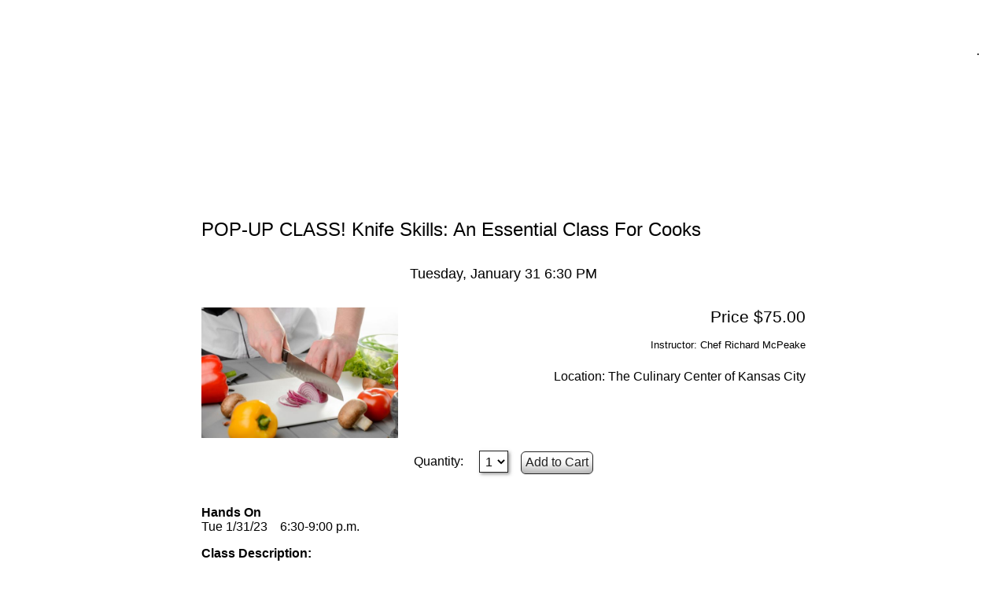

--- FILE ---
content_type: text/html; charset=UTF-8
request_url: https://kcculinary.rezclick.com/event.php?c=8264
body_size: 3749
content:
<!DOCTYPE html><html lang="en"><head><meta charset="UTF-8"><meta name="viewport" content="width=device-width, initial-scale=1.0, user-scalable=no"><title>POP-UP CLASS! Knife Skills: An Essential Class For Cooks</title><link type="image/png" rel="icon" href="//kcculinary.rezclick.com/favicon.png"/><link rel="stylesheet" media="screen" href="css/per_all.css"><link rel="stylesheet" media="screen and (max-width:649px)" href="css/per_mobi.css"><link rel="stylesheet" media="screen and (min-width:650px)" href="css/per_desk.css"><link rel="stylesheet" media="screen" href="css/events.css"><script src="js/deskcss.js"></script><script src="js/lib.js" defer></script><script src='js/attendeepopup.js' defer></script><script src='js/event.js' defer></script><script src="js/onload.js" defer></script></head><body><div id="fullCnt"><header class="hedrCnt"><div class="hedrAdr">.</div></header><!-- Global Site Tag (gtag.js) - Google Analytics --><script async src="https://www.googletagmanager.com/gtag/js?id=UA-54064502-1"></script><script>window.dataLayer = window.dataLayer || []; function gtag(){dataLayer.push(arguments);} gtag('js', new Date()); gtag('config', 'UA-54064502-1',{ 'linker':{ 'domains':['kcculinary'] } }); gtag('create', 'UA-54064502-1', 'auto', {'allowLinker': true}); gtag('require','linker'); gtag('linker:autolink', ['kcculinary.com']);
</script><!-- Facebook Pixel Code --><script>
!function(f,b,e,v,n,t,s)
{if(f.fbq)return;n=f.fbq=function(){n.callMethod?
n.callMethod.apply(n,arguments):n.queue.push(arguments)};
if(!f._fbq)f._fbq=n;n.push=n;n.loaded=!0;n.version='2.0';
n.queue=[];t=b.createElement(e);t.async=!0;
t.src=v;s=b.getElementsByTagName(e)[0];
s.parentNode.insertBefore(t,s)}(window, document,'script',
'https://connect.facebook.net/en_US/fbevents.js');
fbq('init', '956553258234719');
fbq('track', 'PageView');
</script><noscript><img height="1" width="1" style="display:none"
src="https://www.facebook.com/tr?id=956553258234719&ev=PageView&noscript=1"
/></noscript><!-- End Facebook Pixel Code --><div id="LOGGED_IN" style="display: none"></div><div class="barCnt"><nav class="navCnt"><a class="navSwch"></a><ul class="navListHid"><li class='navGen navItem'><a class='navLnk' href='rezclick.com'>Home</a></li><li class='navGen navItem'><a class='navLnk' href='index.php'>Events</a></li></ul></nav><div class="toolCnt"><div title="Log in" class="toolLnk toolAcc"></div><form name="viewcart" method="post" action="cart.php" accept-charset="UTF-8" style="display:inline-block"><button title="Shopping Cart" class="toolLnk toolCart"></button><input type="hidden" name="cart"></form></div></div><div id="mainCnt"><div data-cid="8264" class="eventWrapper"><h1 class="_mainHdr">POP-UP CLASS! Knife Skills: An Essential Class For Cooks</h1><time class="evnPopTime">Tuesday, January 31 6:30 PM</time><div class="evnPopInfCnt"><img src="images/Class-large/JXXHSB92E8HV.jpg" class="evnPopImg" alt="image for a POP-UP CLASS! Knife Skills: An Essential Class For Cooks"><div class="evnPopPri">Price $75.00</div><div class="evnPopIns">Instructor: Chef Richard McPeake</div><div class="evnPopLoc">Location: The Culinary Center of Kansas City</div></div><div class="evnPopStsCnt"><div id="num_in_cart" class="evnPopAddMcrSts"></div></div><form name="add2cartform" accept-charset="UTF-8" class="evnPopAddCnt"><input type="hidden" name="attendeemandatory" value="1">Quantity: <select id="qty" class="_genSlct evnPopQua"><option>1</option><option>2</option><option>3</option></select><input id="a2cbtn" name="a2cbtn" type="submit" class="_genBtn evnPopAddBtn"></form><div class="evnPopGdsCnt"><div class="_genDscCnt"><p><strong>Hands On&nbsp;</strong><br />Tue 1/31/23&nbsp; &nbsp; 6:30-9:00 p.m.</p><p><strong>Class Description:&nbsp;</strong></p><p class="MsoNormal">Any chef will tell you that there is no substitute for proper knife skills as the foundation for all other cooking skills.&nbsp; We&rsquo;ve been offering this powerhouse class since we opened in 1998 and interest hasn&rsquo;t waned one iota!&nbsp;</p><p class="MsoNormal">In this class you&rsquo;ll learn all about knives that are right for you. In addition, you&rsquo;ll explore sharpening, storage, and other important information, plus learn cutting techniques like chopping, dicing, batonette, cubes, julienne, chiffonade, and more.&nbsp; You&rsquo;ll receive some important hands-on experience under the supervision and tutelage of Chef Richard McPeake. This is a must for all of those serious about cooking.</p><p class="MsoNormal"><strong>NOTES:</strong></p><ul><li><strong>Feel free to bring your own knives to class, or you may use our knives for the class.</strong></li></ul><ul><li><strong><em>Please note that alcoholic drinks will not be available during this class.&nbsp;</em></strong></li></ul><ul style="margin-top: 0in" type="disc"><li class="MsoNormal"><span style="font-size: 8.5pt;font-family: 'Verdana',sans-serif;mso-fareast-font-family: 'Times New Roman'">Our&nbsp;<strong>Kitchen Shop Experience</strong>&trade; will be open for browsing prior to class, during any breaks and after class.</span></li></ul><ul style="margin-top: 0in" type="disc"><li class="MsoNormal"><span style="font-size: 8.5pt;font-family: 'Verdana',sans-serif;mso-fareast-font-family: 'Times New Roman'">Should you need to cancel your registration, it must be received prior to&nbsp;72 hours before the start time of this class.&nbsp;&nbsp;For more information, and to view all class-related information and policies, please&nbsp;<a href="../page.php?pg=1">click here</a>.</span></li></ul></div></div></div><footer class="footCnt"><nav class="footNavCnt"><ul class="footNavList"><li class='footNavGen footNavItem'><a class='footNavLnk' href='rezclick.com'>Home</a></li><li class='footNavGen footNavItem'><a class='footNavLnk' href='index.php'>Events</a></li></ul></nav><div class="footCopNtc">Powered by&nbsp; <a href="http://www.rezclick.com" target="_blank"><img src="../img/logo.svg" class="footLogo"></a> &copy; 2025 RezClick. All rights reserved. </div></footer><template id="yali"><div title="Log out" class="toolLnk toolOut"></div><a href='eventmgr.php' title="My account" class="toolLnk toolAcl"></a></template><template id="evtpop"><div class="_genPopSubCnt"><time class="evnPopTime"></time><div class="evnPopInfCnt"><img src='' alt='event image' class="evnPopImg"><div class="evnPopOpn"></div><div class="evnPopPri"></div><div class="evnPopIns"></div><div class="evnPopLoc"></div></div><div class="evnPopStsCnt"><div class="evnPopAddPreSts"></div><div class="evnPopAddMcrSts"></div></div><div class="evnPopSldSts">Sold Out</div><form name='evtform' class="evnPopAddCnt"><input type="hidden" name="seats">Quantity: <select name='qty' class="_genSlct evnPopQua"></select><input type="number" name="qty" min="1" value="1" class="_genTxtFld _genEarFld">&nbsp; <button name="submitbtn" class="_genBtn"></button></form><div id="exco2root" class="evnPopGdsCnt"><div class='_genDscCnt'></div><p class="evnPopSrsInt">Events in this Series:</p><template id="seriesevents"><section class="evnPopSrsOcrCnt"><h2 class="evnPopSrsOcrHdr"><span class="evnPopSrsOcrTtl"></span><time class="evnPopSrsOcrTme"></time></h2><div class="_genDscCnt"></div></section></template><div class="_genHtxCtrlHdn">Series description</div></div><div id="evtlinks" class="_genClsCnt"><div class="_genClsLbl">Links <div class="_genExpdBtn"></div></div><ul class="_genCls _genHid"></ul></div></div></template><template id="logintemplate"><div class="accGenFormCnt"><form name="loginform" method="post" accept-charset="UTF-8" autocomplete="on" class="accGenForm"><fieldset class="_genFdst"><legend class="_genLgnd">Log In</legend><div class="_genFrmRow"><label for="email" class="_genLbl logPopLbl">Your email</label><input type="email" id="email" name="email" pattern="\w+(?:[.-]+\w+)*@\w+(?:[.-]+\w+)*\.(?:[a-zA-Z]){2,4}" title="The e-mail address of your account." class="_genTxtFld" required autofocus></div><div class="_genFrmRow"><label for="password" class="_genLbl logPopFormLbl">Your Password</label><input type="password" id="password" name="password" title="Your password." class="_genTxtFld" required></div></fieldset><fieldset class="_genFrmBtnRow"><input type="submit" name="submitbutton" title="Logs you in." class="_genBtn" value="Log In"></fieldset></form><div class="logPopForgCnt"><span id='forgotpassword' title="Click to have your password sent to you." class="logPopForg">Forgot your password?</span></div></div></template><template id="sendpassword"><div class="accGenFormCnt"><form name="sendpasswd" class="accGenForm"><fieldset class="_genFdst"><legend class="_genLgnd">Forgot your password?</legend><div class="_genFrmRow"><label class="_genLbl" for="email">Your email</label><input type="email" id="email" name="email" pattern="\w+(?:[.-]+\w+)*@\w+(?:[.-]+\w+)*\.(?:[a-zA-Z]){2,4}" title="The e-mail address of your account." class="_genTxtFld" autofocus required></div></fieldset><fieldset class="_genFrmBtnRow"><input type="submit" name='submitbutton' value="Send Password" title="Send your password to the e-mail address you provided." class="_genBtn"></fieldset></form></div></template><template id="genpopmsg"><div class="_genPopSubCnt"><div class="_genPopMsg"></div><div class="_genFrmBtnRow"><button type="button" id='genpopbtn' value="CLOSE" title="Closes the dialog box." class="_genBtn">OK</button></div></div></template><template id="errpop"><section class="errPopCnt"><div class="errPopMsgCnt"><div class="errPopMsg">An error occured. Wait a few minutes then try again. If the problem persists contact technical support. </div></div><div class="_genFrmBtnRow"><button type="button" id='errpopbtn' value="CLOSE" title="Close this dialog box." class="_genBtn">Close</button></div></section></template><template id="drkdivtemplate"><div class="_genPopCnt modalShadow"><header class="_genPopHdr"><nav id='navbtn' class="_genPopBckBtn"></nav><div class="_genPopTtl"></div><h1 class="_genPopSttl"></h1></header></div><!-- The popup's content goes here. --></template></div><script type="application/json" id="availabilityname">["Seat","Seats"]</script></body></html>


--- FILE ---
content_type: text/css
request_url: https://kcculinary.rezclick.com/css/per_all.css
body_size: 3608
content:
html,body,div,span,object,iframe,h1,h2,h3,h4,h5,h6,p,blockquote,pre,abbr,address,cite,code,del,dfn,em,img,ins,kbd,q,samp,small,strong,sub,sup,var,b,i,dl,dt,dd,ol,ul,li,fieldset,form,label,legend,table,caption,tbody,tfoot,thead,tr,th,td,article,aside,canvas,details,figcaption,figure,footer,header,menu,nav,section,summary,time,mark,audio,video{-moz-box-sizing:border-box;box-sizing:border-box;margin:0;padding:0;border:0;outline:0;font-size:100%;vertical-align:baseline;background:transparent}article,aside,details,figcaption,figure,footer,header,menu,nav,section{display:block}aside{font-size:0.6rem}nav ul{list-style:none}a{margin:0;padding:0;font-size:100%;vertical-align:baseline;background:transparent}body{line-height:1;font:400 16px 'Tahoma', 'Arial', 'Helvetica', 'Geneva', sans-serif}input,select{-moz-box-sizing:border-box;box-sizing:border-box}@font-face{font-family:"rezicn";src:url("../img/rezicn.eot");src:url("../img/rezicn.eot?#iefix") format("embedded-opentype"),url("../img/rezicn.woff") format("woff"),url("../img/rezicn.ttf") format("truetype"),url("../img/rezicn.svg#rezicn") format("svg");font-weight:normal;font-style:normal}.hedrCnt{background-image:url("//kcculinary.rezclick.com/hdrimg.648b8dd6d5734.jpg"),none;background-repeat:no-repeat,repeat-y;background-size:auto,100%;background-position:top center,top center;background-color:#fff;position:relative;max-width:1400px;text-align:right;min-height:160px}.hedrAdr{position:absolute;text-align:center;padding:1rem;right:1.5vw;top:calc(50% - 2.5rem);background-color:#fff}#fullCnt{max-width:1400px;margin:0 auto}#mainCnt{position:relative}._genEmp{padding:1rem}.barCnt{position:sticky;webkit-position:sticky;top:0;z-index:10000}.navCntHid,.navCnt{color:#FFF;background-color:#fff;text-align:center;font-size:0}.navGen{font-size:1.125rem;display:inline-block;line-height:3rem;text-align:left}.navLnk{display:block;padding:0 1rem;color:#FFF;text-decoration:none}.navCrnt{background-color:#fff;pointer-events:none}.toolCnt{padding:0;color:#FFF;text-align:center;background-color:#fff;font-size:0}.toolLnk{display:inline-block;padding:0.4rem;vertical-align:middle;text-decoration:none;font-size:2rem;color:#FFF;cursor:pointer}.toolCur{background-color:#fff}.toolCurx{background-color:#fff;pointer-events:none}.toolCart{display:inline;background:transparent;border:none}.toolCart:before{content:"c";font-family:rezicn;font-size:2rem;border:none;padding:0;margin:0;box-shadow:none}.toolSrchFld{padding:4px;margin-right:0.3rem;border:0;border-radius:3px;font-family:'Tahoma', 'Arial', 'Helvetica', 'Geneva', sans-serif;font-size:0.85rem;max-width:7.5rem;-webkit-appearance:none}.toolExtdSrch{display:inline-block;vertical-align:middle}.toolAcl:before{content:"l";font-family:'rezicn';font-size:4rem;line-height:0.5;vertical-align:text-top}.toolOut{padding-right:0}.toolOut:before{content:"z";font-family:'rezicn';opacity:0.5;font-size:4rem;line-height:0.5;vertical-align:text-top}.toolAcc:before{content:"a";font-family:'rezicn';font-size:4rem;line-height:0.5;vertical-align:text-top}#drkdiv{position:fixed;width:100%;height:100%;top:0;background-color:rgba(238,238,238,0.8);overflow:auto;transform:translateZ(0);z-index:10000}._genPopCnt{max-width:560px;background-color:#fff}._genPopHdr{background-color:#fff}.popCnt{text-align:center;padding:1rem}._genPopClsBtn,._genPopBckBtn{cursor:pointer;font-family:'rezicn';display:block;color:#FFF;padding:0.4rem;font-size:2rem}._genPopClsBtn{float:right}._genPopClsBtn:before{content:"x"}._genPopTtl{display:block;font-size:1.2rem;font-weight:700;text-align:right;color:#FFF;padding-right:1rem;height:3rem;line-height:3rem}._genPopSttl{display:none;padding:1rem 10%;text-align:center;background-color:#fff;color:#FFF;font-size:1.3rem;font-weight:400}._genPopMsg{padding:2rem;text-align:center;margin:0 auto}._genDscCnt{clear:both;padding:1rem}._genDscCnt p{padding:0.5rem 0}._genDscCnt ul,._genDscCnt ol{padding:0.5rem 1rem 0.5rem 2rem}._genDscCnt li{padding:0.2rem 0}._genDscCnt strong{font-weight:700}._genClsLbl{position:relative;padding:1rem;background-color:#fff;color:#222}._genCls{list-style-image:url("../img/bullet.svg");padding:0.5rem 0.5rem 0.5rem 5rem}._genClsItm{padding:0.5rem 0.5rem 0.5rem 0}._genClsLnk{color:#222}.accGenFormCnt{padding:1rem}.accGenForm{padding:1rem}.accMgrPasLnk,.accMgrPasLnkHid{display:block;text-align:right;padding:0.5rem;vertical-align:middle;cursor:pointer}.accMgrPasLnk:after{content:"e";font-family:"rezicn";vertical-align:middle;padding-left:0.3rem;font-size:1.2rem}.accMgrPasLnkHid:after{content:"k";font-family:"rezicn";vertical-align:middle;padding-left:0.3rem;font-size:1.2rem}.accMgrPasCnt{width:80%;border:1px solid #fff;margin:0 auto 1rem auto;padding:1rem}.logPopForgCnt{text-align:right;padding:1rem;background-color:#FFF}.logPopForg{display:inline-block;cursor:pointer;text-decoration:none;color:#222}.shopPopBtnRow{padding:2rem}.pstChkAttCmtHdr{position:relative;padding:1rem 0;vertical-align:middle;background-color:#fff;margin:0 -0.5rem;width:calc(100% + 1rem)}.pstChkAttCmtHdr label{display:inline-block;margin-bottom:0.5rem}.pstChkAttCmtHdr ._genExpdBtn:before,.pstChkAttCmtHdr ._genClpsBtn:before{right:0;top:1rem}.pstChkAttMsg{margin:1rem auto 2rem auto}.pstChkAttCmtHdr .pstChkAttEvtCmt{display:block;width:24rem;height:3rem;margin:0 auto}.popCnt{text-align:center;padding:1rem}#gcpopstat{width:80%;padding:1rem;font-size:1.5rem;font-weight:700;margin:1rem auto;background-color:#FFF}#gcpopprefix{padding:0.5rem}#gcpopcode,#gcpopxtra{display:block;padding:1rem 0.5rem;font-size:1.2rem;font-weight:700}.errPopMsgCnt{display:table;width:100%;height:5rem;background:url(../img/warning.svg) 2rem 0.75rem/3.5rem no-repeat}.errPopMsg{display:table-cell;padding:1rem 2rem 1rem 7rem;vertical-align:middle}._genHtxCntHdn{position:relative;height:200px;overflow:hidden}._genHtxCtrlHdn{width:100%;height:100%;position:absolute;top:0;background:-moz-linear-gradient(top, rgba(255,255,255,0) 0%, rgba(255,255,255,0) 45%, #fff 85%);background:-webkit-gradient(linear, left top, left bottom, color-stop(0%, rgba(255,255,255,0)), color-stop(45%, rgba(255,255,255,0)), color-stop(85%, #fff));background:-webkit-linear-gradient(top, rgba(255,255,255,0) 0%, rgba(255,255,255,0) 45%, #fff 85%);background:-o-linear-gradient(top, rgba(255,255,255,0) 0%, rgba(255,255,255,0) 45%, #fff 85%);background:-ms-linear-gradient(top, rgba(255,255,255,0) 0%, rgba(255,255,255,0) 45%, #fff 85%);background:linear-gradient(to bottom, rgba(255,255,255,0) 0%, rgba(255,255,255,0) 45%, #fff 85%);filter:progid:DXImageTransform.Microsoft.gradient(startColorstr='#00ffffff', endColorstr='#ffffff', GradientType=0);text-align:right;padding-top:calc(200px - 2rem);padding-right:1rem;cursor:pointer}._genHtxCtrl{text-align:right;padding:1rem;cursor:pointer}._genHtxCtrlHdn:before{content:"View complete "}._genHtxCtrlHdn:after{content:"e";font-family:'rezicn';font-size:1.2rem;vertical-align:middle}._genHtxCtrl:before{content:"Hide full "}._genHtxCtrl:after{content:" k";font-family:'rezicn';font-size:1.2rem;vertical-align:middle}.popCardCnt{padding-top:1rem}.popCardCC{margin:10px 10px 10px calc(40% + 0.4rem);transition:width,height 0.5s ease-in}.popCardAMEX,.popCardMC,.popCardVISA,.popCardDISC{width:115px;height:72px}.popCardDISC{background:url("../img/DISC.gif") no-repeat}.popCardAMEX{background:url("../img/AMEX.gif") no-repeat}.popCardMC{background:url("../img/MC.gif") no-repeat}.popCardVISA{background:url("../img/VISA.gif") no-repeat}.popCardCVV,.popCardCVVAMEX{display:inline-block;vertical-align:text-top;width:167px;height:105px}.popCardCVV{background:url("../img/CVV.gif")}.popCardCVVAMEX{background:url("../img/CVV_AMEX.gif")}.cplPopTxt{text-align:center;padding:2rem;margin:1rem auto;font-size:1.1rem}.cplCnlBtn,.cplAccBtn{margin:0.5rem 1rem}._genFrmBtnRow .cplCnlBtn{font-size:0.8rem}._mainHdr{font-size:1.5rem;font-weight:400;padding:1rem}.footCopNtc{font-size:0.8rem;padding:1rem;background-color:#EEE;color:#000}.footLogo{width:80px;vertical-align:middle}._genBtn{padding:0.3rem;border:1px solid #222;border-radius:6px;background-color:#FFF;vertical-align:middle;box-shadow:inset 0 -16px 16px -12px rgba(50,50,50,0.5);font:400 100% 'Tahoma', 'Arial', 'Helvetica', 'Geneva', sans-serif;font-size:1rem;text-decoration:none;color:#222;cursor:pointer;-webkit-appearance:none}._genBtnPrv{font-family:'rezicn';font-size:1rem;-webkit-appearance:none}._genBtnNxt{font-family:'rezicn';font-size:1rem;-webkit-appearance:none}._genBtn:disabled{box-shadow:none;background-color:#888;cursor:default;-webkit-appearance:none}._genTxtFld{font:400 1rem 'Tahoma', 'Arial', 'Helvetica', 'Geneva', sans-serif;max-width:45%;box-shadow:inset 4px 8px 4px -5px rgba(50,50,50,0.3);background-color:#FFF;border:1px solid #222;margin:0;padding:0.2rem;vertical-align:middle;-webkit-appearance:none}._genTxtFld:disabled{background:#888}._genSlct{box-shadow:2px 2px 4px 0 rgba(50,50,50,0.5);background-color:#FFF;border:1px solid #222;margin:0;padding:0.2rem;font-size:1rem}._genBtnDel:before{font-family:'rezicn';content:"t"}._genLogBtn{padding:0.2rem}._genLogBtn:after{content:"a";font-family:'rezicn';font-size:24px;vertical-align:middle}._genArlBtn:before{content:"b";font-family:'rezicn';font-size:24px}._genArrBtn:before{content:"f";font-family:'rezicn';font-size:24px}._genEvtMngBtn:after{content:"g";font-family:'rezicn';font-size:24px}._genFdst{display:block;border-top:1px solid #fff;border-bottom:none;border-left:none;border-right:none;margin:0}._genFrmRow,.payRow{position:relative;padding:0.25rem 0;white-space:nowrap}._genLgnd{padding:0.5rem 0.5rem 0.5rem 0;height:2rem;font-size:1.125rem;font-weight:400;line-height:1rem}._genLbl,.payLbl{display:inline-block;width:40%;text-align:right;padding:0.5rem;white-space:normal}._genFrmDateLay{white-space:nowrap;width:auto}._genFrmDateGrp{display:inline-block}._genFrmDateLbl{width:auto}._genFrmBtnRow{text-align:center;padding:0.5rem 0.5rem 1rem 0.5rem;border:0}._genCaptcha{display:inline-block;vertical-align:top}._genFrmBtnRow input,._genFrmBtnRow button{margin-right:1rem}._genRemChar{font-size:0.75rem;padding-left:0.5rem;margin-left:40%;color:#888}._genHlpBtn:before{content:"?";font-family:'rezicn'}._genInfo{position:absolute;max-width:520px;min-width:320px;background-color:rgba(85,85,85,0.9);color:#FFF;padding:1rem;cursor:default;top:3rem;right:-1rem}._genInfo:before{content:"^";position:absolute;color:transparent;width:0;height:0;top:-15px;right:1rem;border-bottom:15px solid rgba(85,85,85,0.9);border-left:15px solid transparent;border-right:15px solid transparent}._genArrLnk:after{content:">";font-family:'rezicn';vertical-align:middle;padding-left:0.3rem;font-size:1.2rem}._genTtpCnt{position:relative}._genTtp{position:absolute;margin-top:-5.5rem;padding:0.5rem;background-color:rgba(187,187,187,0.9);border-radius:0.2rem}._genTtp:after{content:"v";position:absolute;color:transparent;width:0;height:0;bottom:-15px;left:15px;border-top:15px solid rgba(187,187,187,0.9);border-left:15px solid transparent;border-right:15px solid transparent}._genExpdBtn:before,._genClpsBtn:before{font-family:'rezicn';cursor:pointer;font-size:1.5rem;font-weight:normal;position:absolute;right:0;top:calc(50% - 1rem);padding-right:0.5rem}._genExpdBtn:before{content:"e"}._genClpsBtn:before{content:"k"}._genVisTbl{display:table}._genVisTrg{display:table-row-group}._genVisIbl{display:inline-block}._genVis{display:block}._genHid{display:none}._genOp1{transition:opacity 500ms;opacity:1}._genOp0{transition:opacity 500ms;opacity:0}._genFbkBtn{width:102px;height:26px;background:url("../img/face.gif") no-repeat;cursor:pointer;border:0;vertical-align:middle}._genFbkBtn:active,._genFbkBtn:link,._genFbkBtn:focus,._genFbkBtn:visited{border:0;box-shadow:none}._genLoadItm{margin:0 auto;font-size:0.5em;position:relative;border-top:1.1em solid rgba(136,136,136,0.5);border-right:1.1em solid rgba(136,136,136,0.5);border-bottom:1.1em solid rgba(136,136,136,0.5);border-left:1.1em solid #888;-webkit-animation:load8 1.1s infinite linear;animation:load8 1.1s infinite linear}._genLoadItm,._genLoadItm:after{border-radius:50%;width:5em;height:5em}._genLoadSmlItm{margin:0 auto;font-size:0.5em;position:relative;border-top:0.4rem solid rgba(136,136,136,0.5);border-right:0.4rem solid rgba(136,136,136,0.5);border-bottom:0.4rem solid rgba(136,136,136,0.5);border-left:0.4rem solid #888;-webkit-animation:load8 1.1s infinite linear;animation:load8 1.1s infinite linear}._genLoadSmlItm,._genLoadSmlItm:after{border-radius:50%;width:3em;height:3em}._genLoadSmlCnt{padding:0.3rem;font-size:1rem}._genLoadCnt{padding:2rem;font-size:1rem}@-webkit-keyframes load8{0%{-webkit-transform:rotate(0deg);transform:rotate(0deg)}100%{-webkit-transform:rotate(360deg);transform:rotate(360deg)}}@keyframes load8{0%{-webkit-transform:rotate(0deg);transform:rotate(0deg)}100%{-webkit-transform:rotate(360deg);transform:rotate(360deg)}}@-webkit-keyframes movi{from{-webkit-transform:scaleX(0) rotateY(-40deg) translateX(-50%)}to{-webkit-transform:scaleX(1) rotateY(0deg) translateX(0)}}@keyframes movi{from{transform:scaleX(0) rotateY(-40deg) translateX(-50%)}to{transform:scaleX(1) rotateY(0deg) translateX(0)}}._genAniPrv{-webkit-transform-origin:top left;-webkit-animation-name:movi;-webkit-animation-duration:450ms;transform-origin:top left;animation-name:movi;animation-duration:450ms}@-webkit-keyframes movi{from{-webkit-transform:scaleX(0) rotateY(40deg) translateX(50%)}to{-webkit-transform:scaleX(1) rotateY(0deg) translateX(0)}}@keyframes movi{from{transform:scaleX(0) rotateY(40deg) translateX(50%)}to{transform:scaleX(1) rotateY(0deg) translateX(0)}}._genAniNxt{-webkit-transform-origin:top right;-webkit-animation-name:movi;-webkit-animation-duration:450ms;transform-origin:top right;animation-name:movi;animation-duration:450ms}._genNct{font-size:1.5rem;padding:4rem 4rem 4rem 2rem}.modalShadow{box-shadow:9px 9px 9px 5px rgba(50,50,50,0.75)}template{display:none}


--- FILE ---
content_type: text/css
request_url: https://kcculinary.rezclick.com/css/per_desk.css
body_size: 754
content:
.navSwch{display:none}.navLnk:hover{background-color:#fff}.toolPrnt:before{content:"p";font-family:'rezicn'}.footCnt{background-color:#fff;text-align:center}.footNavCnt{max-width:650px;margin:0 auto;padding:1rem;column-count:3;-webkit-column-count:3;-moz-column-count:3}.footNavLnk{padding:1rem;text-decoration:none;color:#FFF;line-height:3rem}.footNavLnk:hover{background-color:#fff}._genBtn:hover{box-shadow:inset 0 -16px 16px -12px rgba(50,50,50,0.4);-webkit-appearance:none}._genMnsBtn,._genPlsBtn{display:none}._genEarFld{width:4rem}._genFrmDateGrp:nth-child(2){width:40%;text-align:right}._genPopCnt{margin:3rem auto 0 auto}._genPopBckBtn{float:right}._genPopBckBtn:before{content:"x"}._genPopTtl{text-align:center;margin-left:45px}


--- FILE ---
content_type: text/css
request_url: https://kcculinary.rezclick.com/css/events.css
body_size: 772
content:
.evtItm{max-width:720px;margin:1rem;background-color:#EEE}.evnPopTime{display:block;font-size:1.1rem;text-align:center;padding:1rem 0.5rem;background-color:#fff}.evnPopInfCnt{text-align:right}.evnPopImg{float:left;width:45%;max-width:250px;max-height:250px;margin:1rem}.evnPopImg:last-child{display:block;float:none;max-width:250px;max-height:250px;margin:0 auto}.evnPopOpn,.evnPopPri,.evnPopIns{padding:1rem 1rem 0 0;text-align:right}.evnPopPri{font-size:1.3rem}.evnPopIns{font-size:0.8rem;margin-bottom:1rem}.evnPopLoc{display:table;padding:0.5rem 1rem 0.5rem 0.5rem;margin:0 0 1rem auto;background-color:#FFF;text-align:right}.evnPopAddCnt{clear:both;text-align:center;padding:0 1rem 1rem 1rem}.evnPopStsCnt{clear:both;padding:0.5rem;margin-bottom:1rem;background-color:#FFF;text-align:center}.evnPopAddMcrSts:first-child:last-child,.evnPopAddPreSts:first-child:last-child{display:inline-block;white-space:nowrap}.evnPopAddPreSts:not(:last-child),.evnPopAddPreSts+.evnPopAddMcrSts{margin:0 auto;width:10rem;text-align:left;white-space:nowrap;padding:0.3rem;vertical-align:middle}.evnPopAddMcrSts:before,.evnPopAddPreSts:before{font-family:"rezicn";font-size:1.2rem;vertical-align:top}.evnPopAddMcrSts:before{content:"C "}.evnPopAddPreSts:before{content:"d "}.evnPopAddMcrSts:after{content:" Already in cart"}.evnPopAddPreSts:after{content:" previously purchased"}.evnPopWliQua{width:3rem}.evnPopSldSts{width:50%;margin:0 auto 1rem auto;border-radius:4px;border:2px solid #222;padding:0.5rem;clear:both;text-align:center;background-color:#fff;font-weight:700}.evnPopGdsCnt{clear:both}.evnPopQua{margin:0 1rem}.evnPopSrsOcrCnt{padding:0 0 0 2rem;font-size:0.9rem}.evnPopSrsInt{padding:0 0 1rem 1rem;font-size:1.2rem}.evnPopSrsOcrHdr{background-color:#fff;overflow:auto;padding:0 1rem;border-radius:0.2rem 0 0 0.2rem}.evnPopSrsOcrTtl{display:inline-block;padding:0.5rem 0 0 0;font-weight:400}.evnPopSrsOcrTme{display:inline;float:right;padding:0.5rem 0 0.5rem 0.5rem;white-space:nowrap}.evnPopComment{display:block;width:80%;margin:0 auto;text-align:center}.evnPopComHdr{padding-bottom:16px}.evnPopTxtFld{box-sizing:border-box;width:20rem;margin-bottom:16px}.eventWrapper{max-width:800px;margin:0 auto}


--- FILE ---
content_type: text/css
request_url: https://kcculinary.rezclick.com/css/per_mobi.css
body_size: 812
content:
.hedrAdr{position:static;padding:1rem;border-top:160px solid transparent;background-clip:padding-box}.navCnt,.navCntHid{display:block;line-height:3rem}.navListHid{display:none}.navList{display:block}.navSwch:before{content:"m";font-family:'rezicn';position:absolute;left:0;padding-left:0.5rem;color:#FFF;font-size:2rem;cursor:pointer}.navGen{display:block;height:3rem;line-height:3rem;text-align:center;font-size:1.125rem;color:#FFF}.navLnk{display:block;text-decoration:none;background-color:#fff;color:#FFF;overflow:hidden;text-overflow:ellipsis}.navCrnt{display:none}.toolCnt{background-color:#fff}.toolCnt .toolExtdSrch{position:absolute;padding:0.8rem 0.4rem 0.8rem 0;right:0}.toolSrchFld{max-width:26vw}.toolPrnt{display:none}.footCnt{background-color:#fff;text-align:center}.footNavCnt{margin:0 auto;padding:1rem;-webkit-column-count:2;-moz-column-count:2;column-count:2}.footNavLnk{display:block;padding:1rem;text-decoration:none;color:#FFF}._genTxtFld{max-width:100%}.popCardCVV,.popCardCVVAMEX{display:block;margin-left:calc(40% + 6px)}._genMnsBtn,._genPlsBtn{display:inline-block;width:38px;height:38px;margin:0;border-style:solid;border-color:#222;font-size:1.2rem}._genMnsBtn{border-radius:9px 0 0 9px;border-width:1px 0 1px 1px}._genMnsBtn:before{content:"-"}._genPlsBtn{border-radius:0 9px 9px 0;border-width:1px 1px 1px 0}._genPlsBtn:before{content:"+"}._genEarFld{display:inline-block;width:2.5rem;text-align:center;margin:0;padding:0;border-radius:0;font-size:1.2rem;height:38px}._genFdst{padding:0.5rem 0 1rem 0}._genLgnd{padding:0.5rem 0.5rem 0 0;height:auto}._genLbl{width:auto;display:block;text-align:left;padding:0.8rem 0.5rem 0.5rem 0}._genFrmBtnRow{padding:1rem}._genRemChar{padding:0.2rem 0 0 0;margin:0}._genFbkBtn{padding:0;margin:0;border:0;cursor:default;-webkit-appearance:none}._genPopCnt{margin:0 auto}._genPopBckBtn{float:left}._genPopBckBtn:before{content:"b"}._genPopTtl{text-align:right}.pstChkAttEvtCmt{width:calc(100% - 1rem)}


--- FILE ---
content_type: application/javascript; charset=utf-8
request_url: https://kcculinary.rezclick.com/js/deskcss.js
body_size: 552
content:
"use strict";
/**
 * Conditionally loads the desktop CSS files.
 */
(function(){
    var node,
        head,
        links,
        mklink,
        prefix,
        win = window,
        doc = win.document;
    // Conditionally load the desktop CSS files.
    if (win.screen.width >= 650)
    {
        mklink = function(css, media){
            var link = doc.createElement('link');
            link.type = 'text/css';
            link.rel = 'stylesheet';
            link.href = 'css/' + css + '.css';
            link.media = media || 'screen and (min-width:650px)';
            return link;
        };
        head = doc.getElementsByTagName('head')[0];
        node = head.querySelector('meta[name="prefix"]');
        if (node)
        {
            prefix = node.content;
            links = doc.createDocumentFragment();
            // Load the shared desktop CSS file.
            links.appendChild(mklink('per_desk'));
            // Load the page specific desktop CSS file.
            links.appendChild(mklink(prefix + '_desk'));
            // Try to load the print CSS file.
            node = head.querySelector('meta[name="printable"]');
            node && links.appendChild(mklink(prefix + '_print', 'print'));
            head.appendChild(links);
        }
        else
            head.appendChild(mklink('per_desk'));
    }
})();


--- FILE ---
content_type: application/javascript; charset=utf-8
request_url: https://kcculinary.rezclick.com/js/event.js
body_size: 1699
content:
"use strict";
/**
 * The behaviors for event.php
 */
(function(){
/**
 * The submit event handler for the form on event.php.
 * @param e The Event object.
 */
function onsubmit(e)
{
    /**
     * The HTML form contains two quantity values. One is the quantity the user
     * selected and the other is the total available seats. This function extracts
     * and compares both values and returns a value that is less then or equal to the
     * maximum available.
     * @returns {number} The number of seats the user can purchase.
     */
    function quantity()
    {
        var qty, max, node;

        node = DOC1.getElementById('qty');
        if ('SELECT' === node.tagName)
        {
            max = node.options.length;
            qty = parseInt(node.value, 10);
        }
        else
        {
            max = node.max;
            qty = parseInt(node.value, 10);
        }
        if (qty > 0 && max > 0)
            return Math.min(qty, max);
        throw new Error(qty + " or " + max + " is out of range!");
    }

    /**
     * Sets the quantity for events and waiting list events.
     * @param {String} type The type of event. Valid values are 'event' and 'wl'.
     * @param {number} qty The quantity.
     */
    function setqty(type, qty)
    {
        var event,
            events,
            id = cid,
            db = localStorage,
            key = 'cart.' + type,
            json = db.getItem(key);
        events = json ? JSON.parse(json) : {};
        switch (type)
        {
            case 'events':
                event = events[id];
                if (!event)
                    events[id] = event = {};
                event.qty = qty;
                break;

            case 'wl':
                events[id] = qty;
                break;

            default:
                throw new Error("Unknown cart item type: " + type);
        }
        db.setItem(key, JSON.stringify(events));
    }

    /**
     * Write the quantity information to the shopping cart and display the
     * confirmation message.
     * @param {Number} qty The number of seats.
     */
    function add2cart(qty)
    {
        var verb, noun;

        setqty('events', qty);
        if (1 === qty)
        {
            verb = 'is';
            noun = avn[0];
        }
        else
        {
            verb = 'are';
            noun = avn[1];
        }
        noun = noun.charAt(0).toLowerCase() + noun.slice(1);
        REZ0.confirmcart(qty + ' ' + noun + ' ' + verb + ' in your cart');
    }

    var qty,
        noun,
        DOC1 = DOC0,
        REZ0 = REZCLICK,
        forms = DOC1.forms,
        form = forms.add2cartform,
        avn = REZ0.availabilityname();

    REZ0.stopevent(e);

    qty = quantity();

    if (form)
    {
        if ('1' === form.attendeemandatory.value)
        {
            REZ0.openAttendeeFormDialog(
                cid,
                qty,
                DOC0.getElementsByClassName('_mainHdr')[0].textContent,
                true
            );
        }
        else
            add2cart(qty);
    }
    else
    {
        REZ0.xhrpost(
            '_wl.php',
            'c=' + cid + '&s=' + qty,
            (function(qty){return function(code){
                // When the user isn't logged in or doesn't have an account write the
                // waiting list data to localStorage so that during checkout when
                // they MUST log in or create an account we can update the database.
                code >= 400 && setqty('wl', qty);
            }})(qty)
        );
        noun = avn[+(qty > 1)];
        noun = noun.charAt(0).toLowerCase() + noun.slice(1);
        REZ0.confirmcart(qty + ' ' + noun + ' added to the Waiting List');
    }
}

var p,
    cart,
    json,
    DOC0 = document,
    node = DOC0.getElementById('num_in_cart'),
    root = DOC0.getElementsByClassName('eventWrapper')[0],
    cid = root.dataset.cid;

if (node)
{
    p = node.parentNode;
    json = localStorage.getItem('cart.events');
    if (json && (cart = JSON.parse(json))[cid])
    {
        node.textContent = cart[cid].qty;
        DOC0.getElementById('a2cbtn').value = 'Update';
    }
    else
    {
        // If the event being viewed does not exist in the user's shopping cart then
        // remove the divs used to display the count of this item.
        p.removeChild(node);
        p.firstElementChild || p.parentNode.removeChild(p);
        DOC0.getElementById('a2cbtn').value = 'Add to Cart';
    }
}

root.addEventListener('submit', onsubmit);
})();

--- FILE ---
content_type: application/javascript; charset=utf-8
request_url: https://kcculinary.rezclick.com/js/lib.js
body_size: 16398
content:
"use strict";
/**
 * RezClick Javascript library containing reusable objects and functions for
 * use by page specific Javascript.
 */
/**
 * Ensures the elements in the Array are unique.
 * @param {Boolean} numeric Indicates if the elements in the Array should be
 * treated as numbers.
 * @return this
 */
if (!Array.prototype.unique)
{
    Array.prototype.unique = function(numeric){
        if (this === undefined || this === null)
            throw new TypeError('"this" is null or not defined');
        var a, x;
        (numeric && this.sort(function(a, b){return a - b;})) || this.sort();
        for (a = 0; (x = a + 1) < this.length;)
            (this[a] === this[x] && this.splice(x, 1)) || a++;
        return this;
    };
}
if (!String.prototype.startsWith)
{
    String.prototype.startsWith = function(searchString, position){
        position = position || 0;
        return this.lastIndexOf(searchString, position) === position;
    };
}
if (!String.prototype.endsWith)
{
    String.prototype.endsWith = function(str, max){
        if (!max || max > this.length)
            max = this.length;
        max -= str.length;
        var x = this.indexOf(str, max);
        return x !== -1 && x === max;
    };
}
if ('undefined' === typeof REZCLICK)
{
    // Define the REZCLICK namespace object for attaching RezClick global functions
    // and properties.
    var REZCLICK = {
        ASYNCJS: {
            exco: function(e){
                var z,
                    // Container for the data-* attributes on HTML elements.
                    data,
                    // The CSS class name pairs used to expand/collapse areas.
                    pairs,
                    height,
                    // The class name of the clicked element.
                    clicked,
                    // The list of class names for expand/collapse click targets.
                    clickable,
                    target = e.target,
                    cl = target.classList;
                if (cl.contains('navSwch'))
                {
                    e.stopPropagation();
                    REZCLICK.exco(
                        target,
                        ['navCnt', 'navCntHid', 'navList', 'navListHid'],
                        1,
                        true
                    );
                }
                else
                {
                    clickable = ['_Expand', '_genClpsBtn', '_genExpdBtn'];
                    for (z = clickable.length; z--;)
                    {
                        clicked = clickable[z];
                        if (cl.contains(clicked))
                        {
                            e.stopPropagation();
                            data = target.dataset;
                            clicked === '_Expand'
                                ? pairs = ['_Expand', '_Expand']
                                : pairs = ['_genExpdBtn', '_genClpsBtn'];
                            pairs.push(
                                clicked === '_Expand' ? '_Hide' : '_genHid',
                                data.excovis || '_genVis'
                            );
                            // Generally, the clicked node is two nodes removed from
                            // the element that must expand/collapse. For elements
                            // that are not two nodes away the height is declared on
                            // the click target.
                            height = data.excoheight || 2;
                            if ('string' === typeof height)
                                height = parseInt(height, 10);
                            REZCLICK.exco(target, pairs, height, false);
                            break;
                        }
                    }
                }
            },

            exco2: function(e){
                var cn,
                    frame,
                    t = e.target,
                    vis = '_genHtxCtrl',
                    hid = '_genHtxCtrlHdn',
                    cl = t.classList;
                if (cl.contains(cn = vis) || cl.contains(cn = hid))
                {
                    e.stopPropagation();
                    if (vis === cn)
                    {
                        frame = function(){
                            cl.add(hid);
                            cl.remove(cn);
                            document.getElementById('exco2root')
                                    .classList
                                    .add('_genHtxCntHdn');
                        };
                    }
                    else
                    {
                        frame = function(){
                            cl.add(vis);
                            cl.remove(cn);
                            document.getElementsByClassName('_genHtxCntHdn')[0]
                                    .classList
                                    .remove('_genHtxCntHdn');
                        };
                    }
                    window.requestAnimationFrame(frame);
                }
            }
        },
        animation:{}
    };

    /**
     * Adds a RezClick Javascript file to the DOM.
     * @param {String} name The file name.
     * @param {Function} [callback] Optional onload handler.
     * @returns {boolean} True if the script was added, false if it already existed.
     */
    REZCLICK.addJS = function(name, callback){
        var src,
            head,
            script,
            w = window,
            doc = w.document,
            tags = doc.getElementsByTagName('script'),
            z = tags.length,
            dn = 'localhost' === w.location.hostname ? 'localhost' : '.rezclick.com';
        while (z--)
        {
            script = tags[z];
            if (script.src
                && script.src.indexOf(dn) >= 0
                && (src = script.src).endsWith(name))
                return false;
        }
        head = script.parentNode;
        script = doc.createElement('script');
        z = src.lastIndexOf('/');
        if (z > -1)
        {
            // The file name doesn't begin w/ a forward slash don't strip the
            // existing one.
            if ('/' !== name.charAt(0))
                z++;
            src = src.slice(0, z);
        }
        script.src = src + name;
        script.onload = callback;
        head.appendChild(script);
        return true;
    };

    /**
     * Adds a RezClick stylesheet to the DOM.
     * @param {String} name The file name.
     * @param {Function} [callback] Optional onload handler.
     * @returns {Boolean} true if the stylesheet was added false if it already
     * exists.
     */
    REZCLICK.addCSS = function(name, callback){
        var head,
            link,
            href = 'css/',
            doc = document,
            rezdot = 'rezclick.com',
            links = doc.head.querySelectorAll('link[rel="stylesheet"]'),
            z = links.length;
        while (z--)
        {
            link = links[z];
            if (link.href
                && link.href.indexOf(rezdot) >= 0
                && (href = link.href).endsWith(name))
                return false;
        }
        head = link.parentNode;
        link = doc.createElement('link');
        link.rel = 'stylesheet';
        link.type = 'text/css';
        z = href.lastIndexOf('/');
        if (z > -1)
        {
            // The file name doesn't begin w/ a forward slash don't strip the
            // existing one.
            if ('/' !== name.charAt(0))
                z++;
            href = href.slice(0, z);
        }
        link.href = href + name;
        link.onload = callback;
        head.appendChild(link);
        return true;
    };

    /**
     * Returns the first Element of a node, or null if it has no Element children.
     * @param node The node to traverse.
     * @return {Element} The first Element of node, or null if it has no Element
     * children.
     */
    REZCLICK.firstelement = function(node){
        // The first Element is what we are after but there could comments, white
        // space, and/or other text nodes between us and it. Therefore we walk the
        // node's children until we encounter its first Element.
        var a,
            z,
            n = Node.ELEMENT_NODE,
            nodes = node.childNodes;
        for (a = 0, z = nodes.length; a < z; a++)
        {
            node = nodes[a];
            if (n === node.nodeType)
                return node;
        }
        return null;
    };

    /**
     * Creates a HTML element.
     *
     * @param {Object} config An Object containing one or more of the following
     * properties:
     * tag - The tag name of the element.
     * id - The optional ID attribute for the element.
     * classes - The optional CSS, space separated, class names that should be
     * added to the element.
     * mkdf - A boolean that indicates if the element should be added to a
     * DocumentFragment object.
     *
     * @returns {Element|DocumentFragment} The Element or the DocumentFragment
     * containing the Element.
     */
    REZCLICK.mkelement = function(config){
        var frag,
            doc = document,
            e = doc.createElement(config.tag);
        if (config.classes)
            e.className = config.classes;
        if (config.id)
            e.id = config.id;
        if (config.mkdf)
        {
            frag = doc.createDocumentFragment();
            frag.appendChild(e);
            e = frag;
        }
        return e;
    };

    /**
     * Performs a XMLHttpRequest to 'url'.
     * @param {String} method GET or POST.
     * @param {String} url The URL to connect.
     * @param {Function} callback The function to execute if the request is
     * successful.
     * @param [data] A FormData object or an application/x-www-form-urlencoded
     * string.
     * @param {Function} [errH] The error handler function.
     */
    REZCLICK.xhr = function(method, url, callback, data, errH){
        var xhr = new XMLHttpRequest();
        // We are dealing w/ a really, really, really old browser!
        if ('undefined' === typeof xhr.onload)
        {
            xhr.onreadystatechange = function(){
                4 === this.readyState && callback(this.status, this.responseText);
            };
        }
        else
        {
            if (!errH)
            {
                errH = function(e){
                    console.error('An XHR error occurred.', e);
                    // We throw in order to generate a stack trace so that during
                    // debugging we can easily find the source.
                    throw 'An error occured: ' + e;
                };
            }
            xhr.onerror = errH;
            xhr.onload = function(){callback(this.status, this.responseText);};
        }
        xhr.open(method, url);
        if (data)
        {
            if ('string' === typeof data || data instanceof String)
            {
                xhr.setRequestHeader(
                    'Content-Type',
                    'application/x-www-form-urlencoded'
                );
            }
            xhr.send(data);
        }
        else
            xhr.send();
    };

    /**
     * Perform a HTTP GET to 'url' using the Fetch API or XMLHttpRequest.
     * @param {String} url The URL to GET.
     * @param {Function} h The function to execute if the GET request is
     * successful.
     * @param {Function} [errH] The error handler function for the Fetch API
     */
    REZCLICK.xhrget = function(url, h, errH){this.xhr('GET', url, h, null, errH);};

    /**
     * Perform a HTTP POST to url using the Fetch API or XMLHttpRequest.
     * @param {String} url The destination URL.
     * @param data The data being sent. This can be a URL encoded String or a
     * FormData object.
     * @param {Function} h The function to execute if the POST request is successful.
     * @param {Function} [errH] The error handling function.
     */
    REZCLICK.xhrpost = function(url, data, h, errH){
        this.xhr('POST', url, h, data, errH);
    };

    /**
     * Adds event listeners to an object.
     * @param e The element to attach the event to.
     * @param {Array} events The types of events.
     * @param {Function} listener The function that will be executed every time the
     * event fires.
     */
    REZCLICK.addevents = function(e, events, listener){
        for (var z = events.length; z--;)
            e.addEventListener(events[z], listener);
    };

    /**
     * Stops an Event from propagating in a cross browser compatible way.
     * Note, this is a hack for IE < 9.
     * @param {Event} e The Event object.
     */
    REZCLICK.stopevent = function(e){
        if (e.preventDefault)
        {
            e.preventDefault();
            e.stopPropagation();
        }
        else
        {
            e.returnValue = false;
            e.cancelBubble = true;
        }
    };

    /**
     * The structure of the HTML code for areas that need to expand/collapse have a
     * unique positional relationship between the item/area that is clicked and the
     * item/area that expands/collapses. This function exploits this relationship in
     * order to generalize the code for expanding and collapsing.
     *
     * @param clicked The Element that was clicked on.
     *
     * @param {Array} classes A four element array containing pairs of CSS class
     * names. Where the first two elements represent the two states of the clicked
     * element and the remaining two elements represent the two states of the
     * expandable/collapsible element.
     *
     * @param {Number} height The number of nodes to traverse upward to get to node
     * that is the parent node for the Element that will expand/collapse.
     *
     * @param {Boolean} mnav Indicates if the thing we are expanding/collapsing is
     * the mobile navigation menu. We need to know this because the mobile navigation
     * menu has a slightly different structure than the other expand/collapse
     * sections and the code needs to account for it.
     */
    REZCLICK.exco = function(clicked, classes, height, mnav){
        /**
         * Creates and returns a function that swaps CSS class names. This function
         * defers doing the update vi window.requestAnimationFrame.
         *
         * @param classlist The Element.classList object from the Element whose
         * classes will be swapped.
         *
         * @param {String} remove The class name to be removed.
         *
         * @param {String} add The class name to be added.
         *
         * @returns {Function} A function that swaps CSS class names.
         */
        function swapper(classlist, remove, add)
        {
            return function(){
                if (remove !== add)
                {
                    classlist.remove(remove);
                    classlist.add(add);
                }
            };
        }

        var a,
            x,
            z,
            add,
            remove,
            targets;
        /* There are two Elements that receive updates when a user clicks on an
         * expand/collapse icon. The first is the target of the click. We change the
         * class on the target to change the icon from expand to collapse and
         * vice-versa. The second update happens on the Element that gets expanded or
         * collapsed. The one exception to this rule is the mobile navigation button,
         * in that, instead of the Element that was clicked being updated, it is its
         * parent that receives the update.
         */
        if (mnav)
            clicked = clicked.parentNode;
        targets = [clicked.classList];
        // Navigate to the Element that is the parent of the Element that will
        // expand/collapse.
        do {clicked = clicked.parentNode;} while (--height && clicked);
        if (height || !clicked)
            throw new Error('Invalid height!');
        // Find the child element w/ a class name that matches an entry in
        // 'classes' because that's the one we need to update.
        for (z = classes.length; z--;)
        {
            x = clicked.getElementsByClassName(classes[z]);
            if (x.length)
            {
                targets.push(x[0].classList);
                break;
            }
        }
        if (targets.length < 2)
            throw new Error('No element found that matches.');
        // The following algorithm exploits the positional relationship between the
        // elements in 'classes' in order to determine the CSS classes to swap.
        // 'classes' is always a 4 element array where the 4 elements represent 2
        // pairs and the elements in the pairs as opposites. So if the currently
        // active CSS class' index is odd then its opposite is the adjacent index to
        // the right. But if the currently active CSS class' index is even then its
        // opposite is the adjacent index to the left.
        for (x = targets.length; x--;)
        {
            clicked = targets[x];
            for (z = classes.length; z--;)
            {
                if (clicked.contains(classes[z]))
                {
                    remove = classes[z];
                    add = z + 1;
                    add = (add & 1) ? 1 : -1;
                    add += z;
                    a = add;
                    add = classes[add];
                    window.requestAnimationFrame(swapper(clicked, remove, add));
                    x && classes.splice(Math.min(a, z), 2);
                    break;
                }
            }
        }
    };

    /**
     * Creates the 'content loading' animation box.
     * @param {Boolean} [small] True creates the small variation of the loading
     * animation.
     * @return {Element} The animation dialog's root element.
     */
    REZCLICK.mkloading = function(small){
        var o = {tag: 'div', classes: small ? '_genLoadSmlCnt' : '_genLoadCnt'},
            e = this.mkelement(o);
        o = {tag: 'div', classes: small ? '_genLoadSmlItm' : '_genLoadItm'};
        e.appendChild(this.mkelement(o));
        return e;
    };

    /**
     * Activates a DOM <template>.
     * @param {String} id The ID attribute of the <template> element.
     * @param [frag] Indicates that a DocumentFragment should be returned.
     * @returns {Node} The content of the <template> or undefined if the template
     * does not exist.
     */
    REZCLICK.getTemplate = function(id, frag){
        var doc = document,
            template = doc.getElementById(id);
        if (template)
        {
            if (frag)
            {
                if (template.content)
                    return doc.importNode(template.content, true);
                else
                {
                    frag = doc.createDocumentFragment();
                    template = template.cloneNode(true);
                    do frag.appendChild(template.removeChild(template.firstChild));
                    while (template.firstChild);
                    return frag;
                }
            }
            else if (template.content)
            {
                frag = doc.importNode(template.content, true);
                template = frag.firstElementChild;
                return template || this.firstelement(frag);
            }
            else
                return template.cloneNode(true).firstElementChild;
        }
    };

    /**
     * Fetches the base URL of the current page. The base URL is everything up to but
     * excluding the file name part of a URL.
     * @param {String} [page] Replaces the URL's file name.
     * @param {Boolean} [httponly] Override the default behavior of using HTTPS for
     * the protocol by using HTTP instead.
     */
    REZCLICK.baseURL = function(page, httponly){
        var url = window.location,
            host = url.hostname,
            path = url.pathname,
            i = path.indexOf('/', 1),
            protocol = url.protocol;
        if ('localhost' !== host)
        {
            if (httponly)
            {
                if (protocol.startsWith('https:'))
                    protocol = protocol.slice(0, 4) + protocol.slice(5);
            }
            else if (protocol.startsWith('http:'))
                protocol = protocol.slice(0, 4) + 's' + protocol.slice(4);
        }
        url = protocol + '//' + host;
        // Strip off the file name part of the URL.
        if (i >= 0)
            url += path.slice(0, i);
        if (page)
            url += '/' + page;
        return url;
    };

    /**
     * Generates the log-in and resend password popups.
     * @param {Function} [success] An optional callback function that is called if
     * the user successfully logs in. The function is called w/ the popup object and
     * the user profile as a JSON encoded String.
     */
    REZCLICK.login = function(success){
        function listener(e)
        {
            var t,
                v,
                str,
                btn,
                nxs,
                xhr,
                url,
                data,
                node,
                emsg,
                frame,
                errpop,
                legend,
                loading,
                sendpasswd,
                animloading,
                REZ1 = REZ0,
                win = window,
                DOC0 = win.document,
                rAF = win.requestAnimationFrame;

            if (e && e.target)
                t = e.target;

            if (e)
            {
                switch (e.type)
                {
                    case 'click':
                        if ('forgotpassword' === t.id)
                        {
                            content = REZ1.getTemplate("sendpassword");
                            node = content.querySelector('#email');
                            node.value = DOC0.getElementById('email').value;
                            popup.update({
                                button: 'back',
                                focus: '#email',
                                content: content,
                                title: 'Send Password'
                            });
                        }
                        break;

                    case 'submit':
                        // Prevent double clicking.
                        (btn = t.submitbutton).disabled = true;
                        // Stop the form from submitting because we will be handling
                        // the submission via AJAX.
                        REZ1.stopevent(e);
                        if (t.checkValidity())
                        {
                            loading = REZ1.mkloading();
                            // We need to show the 'content loading' animation but if
                            // this is a retry attempt we have to replace the
                            // currently visible error message.
                            errpop = content.getElementsByClassName('errPopMsgCnt');
                            if (errpop.length)
                            {
                                errpop = errpop[0];
                                animloading = true;
                                frame = function(){
                                    var p = errpop.parentNode;
                                    p.replaceChild(loading, errpop);
                                    animloading = false;
                                };
                                rAF(frame);
                            }
                            else
                            {
                                // Save closures the trouble of having to determine
                                // if errpop is an Element or an empty NodeList.
                                errpop = null;
                                // Insert the animation right before the form's input
                                // fields begin.
                                legend = content.getElementsByTagName('legend');
                                legend = legend[0];
                                nxs = legend.nextSibling;
                                animloading = true;
                                frame = function(){
                                    var p = legend.parentNode;
                                    p.insertBefore(loading, nxs);
                                    animloading = false;
                                };
                                rAF(frame);
                            }
                            data = {email: t.email.value};
                            if ('loginform' === t.name)
                            {
                                data.password = t.password.value;
                                v = '_login.php';
                                emsg = 'The email address or password is invalid.';
                            }
                            else
                            {
                                sendpasswd = true;
                                v = '_sendpass.php';
                                emsg = 'No account with that email address exists.';
                            }
                            url = REZ1.baseURL(v);
                            // Allow login to happen over HTTP ONLY when connecting
                            // to localhost (i.e., testing).
                            v = 'http://localhost/';
                            if (url.startsWith(v))
                                url = 'http://localhost/' + url.slice(v.length);
                            var payload = [];
                            for (v in data)
                            {
                                str = encodeURIComponent(data[v]);
                                payload.push(v + '=' + str);
                            }
                            str = payload.join('&').replace(/%20/g, '+');
                            xhr = function(code, resp){
                                function frame()
                                {
                                    var c,
                                        e,
                                        r  = rez,
                                        d  = DOC1,
                                        cn = 'toolCnt',
                                        t  = d.getElementsByClassName(cn)[0];
                                    c = t.querySelector('[title^="Log "]');
                                    switch (c.title)
                                    {
                                        case 'Log in':
                                            e = r.getTemplate('yali', true);
                                            c.parentNode.replaceChild(e, c);
                                            break;
                                        case 'Log out':
                                            e = d.createElement('div');
                                            e.title = 'Log in';
                                            e.className = 'toolLnk toolAcc';
                                            c.parentNode.replaceChild(e, c);
                                            cn = 'toolAcl';
                                            c = d.getElementsByClassName(cn)[0];
                                            c.parentNode.removeChild(c);
                                            break;
                                        default:
                                            throw Error('Not Log (in|out)');
                                    }
                                    t.addEventListener('click', r.loginH);
                                }

                                var e,
                                    epop,
                                    focus,
                                    raf = rAF,
                                    rez = REZ1,
                                    DOC1 = DOC0;

                                if (code < 400)
                                {
                                    if (sendpasswd)
                                    {
                                        v = 'Your password has been sent to '
                                            + t.email.value
                                            + '.';
                                        popup.success('genpopmsg', v, 'back');
                                    }
                                    else
                                    {
                                        raf(frame);
                                        if (resp)
                                        {
                                            v = 'user.profile';
                                            localStorage.setItem(v, resp);
                                            if ('function' === typeof success)
                                            {
                                                success(popup, resp);
                                                return;
                                            }
                                            else
                                            {
                                                // There are some pages where
                                                // additional action is required
                                                // after login.
                                                v = 'title';
                                                e = DOC1.getElementsByTagName(v)[0];
                                                switch (e.textContent)
                                                {
                                                    // When the users logs in while
                                                    // on the calendar page reload it
                                                    // to force a refresh of the
                                                    // calendar data so that items
                                                    // that the user previously
                                                    // purchased will become visible
                                                    // to him/her.
                                                    case 'Calendar':
                                                        win.location.reload();
                                                        break;
                                                    // The shopping cart requires a
                                                    // POST for its refresh.
                                                    case 'Shopping Cart':
                                                        v = 'viewcart';
                                                        rez.serializecart(v);
                                                        DOC1.forms.viewcart.submit();
                                                        break;
                                                }
                                            }
                                        }
                                        popup.close();
                                    }
                                }
                                // When the user enters an invalid username/password
                                // _login.php returns a 404. Since the user needs to
                                // be able to retry the log-in we insert the inner
                                // part of the error template into the login form
                                // content element so that the form remains visible.
                                else if (404 === code)
                                {
                                    // Sets the error message content and focuses on
                                    // the appropriate input field based on the form
                                    // that is currently loaded.
                                    focus = function(){
                                        var a, e, p, z;
                                        if (animloading)
                                            raf(focus);
                                        else
                                        {
                                            p = loading.parentNode;
                                            p.replaceChild(errpop, loading);
                                            // Set focus on the password or email
                                            // field. When it's the login form both
                                            // e-mail and password will exist, but we
                                            // only want focus on the password. When
                                            // it's the send password form only email
                                            // will exist.
                                            a = ['email', 'password'];
                                            for (z = a.length; z--;)
                                            {
                                                e = '#' + a[z];
                                                e = p.querySelector(e);
                                                if (e)
                                                {
                                                    e.focus();
                                                    break;
                                                }
                                            }
                                        }
                                    };
                                    if (errpop)
                                        raf(focus);
                                    else
                                    {
                                        // Fetch the error template.
                                        e = 'errPopMsgCnt';
                                        epop = REZ1.getTemplate('errpop');
                                        e = epop.getElementsByClassName(e);
                                        epop = e[0];
                                        // Set the error message.
                                        e = 'errPopMsg';
                                        e = epop.getElementsByClassName(e);
                                        e = e[0];
                                        e.textContent = emsg;
                                        errpop = epop;
                                        raf(focus);
                                    }
                                    btn.disabled = false;
                                }
                                else
                                    popup.error();
                            };
                            REZ1.xhrpost(url, str, xhr);
                        }
                        else
                            rAF(function(){btn.disabled = false;});
                        break;
                }
            }
        }

        var REZ0 = REZCLICK,
            events = ['click', 'submit'],
            content = REZ0.getTemplate('logintemplate'),
            popup = new REZ0.PopUp({
                events: events,
                focus: '#email',
                title: 'Log In',
                content: content,
                listener: listener
            });
    };

    /**
     * Attach to the toolbar to listen for login/logout events.
     * @param e The Event object.
     */
    REZCLICK.loginH = function(e){
        e.stopPropagation();
        switch (e.target.title)
        {
            case 'Log in':
               REZCLICK.login();
                break;

            case 'Log out':
                e.preventDefault();
                REZCLICK.xhrget(
                    '_logout.php',
                    function(){
                        localStorage.removeItem('user.profile');
                        window.location = 'index.php';
                    }
                );
                break;
        }
    };

    /**
     * Share a class on Facebook.
     * @param cid The ID of the class being shared.
     */
    REZCLICK.facebookshare = function(cid){
        var url = this.baseURL('facebookshare.php?c=' + cid);
        url = encodeURIComponent(url);
        url = 'https://www.facebook.com/sharer/sharer.php?u=' + url;
        window.open(url, 'facebook-share-dialog', 'width=626,height=436');
    };

    /**
     * Get the cart information from localStorage and write it to the cart input
     * field so the browser can send it to cart.php.
     *
     * Each type of thing that can be added to the cart is stored individually in
     * localStorage w/ the prefix 'cart.'. For example events are 'cart.events',
     * gift certificates are 'cart.giftcerts', and waiting list events are
     * 'cart.wl'. The reason they are stored individually is so that updates to one
     * particular type of thing does not require decoding (i.e., JSON.parse())
     * everything. But the cart page and order processing expect a single cart object
     * w/ every thing in it. So this function takes the individual things and combine
     * them into a single object.
     *
     * @param {String} form The name of the HTML Form to write to.
     * @param {Event} [event] Optional submit event.
     */
    REZCLICK.serializecart = function(form, event){
        var k,
            node,
            cart = {},
            doc = document,
            db = localStorage,
            z = db.length;
        while (z--)
        {
            k = db.key(z);
            if (k.startsWith('cart.'))
                cart[k.slice(5)] = JSON.parse(db.getItem(k));
        }
        // "k in cart" is a more efficient way of determining if an object is empty
        // compared to: 0 === Object.keys(cart).length
        for (k in cart)
        {
            // Everything in this non looping loop other than the next line of code
            // and the statement:
            //      node.cart.value = JSON.stringify(cart);
            // is an Internet Explorer specific hack. The problem we are solving is
            // that IE does not correctly recognize dynamically constructed forms via
            // the document.forms object.
            node = doc.forms[form];
            if (!node.elements)
                node = doc.querySelector('form[name="' + form + '"]');
            node.cart.value = JSON.stringify(cart);
            if (event && 'submit' === event.type)
            {
                REZCLICK.stopevent(event);
                node.submit();
            }
            return;
        }
    };

    /**
     * Opens a modal dialog that prompts the user to keep shopping or checkout.
     * @param {String} msg The dialog's message.
     * @param {REZCLICK.PopUp} [popup] Optional existing popup. When one is
     * provided its content is replaced.
     * @param {Boolean} hidecheckout Indicates if the checkout button should be
     * shown.
     */
    REZCLICK.confirmcart = function(msg, popup, hidecheckout){
        var btn = 'back',
            win = window,
            id = 'cartconfirmation';
        if (popup)
        {
            popup.success(id, msg, btn);
            // Adding the event listener w/o rAF won't work because the success
            // function eventually calls rAF. So to prevent racing ahead of
            // success we use rAF to establish the correct order of events.
            win.requestAnimationFrame(function(){
                REZCLICK.addevents(
                    popup.getcontent(),
                    ['click', 'submit'],
                    function(e){
                        if ('shopbtn' === e.target.id)
                            popup.close();
                        else if ('submit' === e.type)
                            REZCLICK.serializecart('pop2cart', e);
                   	if ('viewaccount' === e.target.id)
                            win.location = 'eventmgr.php';
			if ('addwl' === e.target.id)
                            document.querySelector('.toolLnk.toolCart').click();
 
		   }
                );
            });
        }
        else
        {
            popup = new REZCLICK.PopUp({
                success: [id, msg, btn],
                events: ['click', 'submit'],
                listener: function(e){
                    if ('submit' === e.type)
                        REZCLICK.serializecart('pop2cart', e);
                    else
                    {
                        var w = win;
                        switch (e.target.id)
                        {
                            case 'navbtn':
                                w.location.reload();
                                break;
                            case 'shopbtn':
                                w.location = 'index.php';
                                break;
                        }
                    }
                }
            });
        }

        if (hidecheckout)
        {
            win.requestAnimationFrame(function(){
                var node = popup.getcontent();
                if (node = node.querySelector('#checkoutbtn'))
                    node.parentNode.removeChild(node);
            });
        }
    };

    /**
     * Increment/Decrement a number <input> element based on the earmuff button
     * pressed.
     * @param button The button that was clicked/touched.
     * @return {Number|Boolean} The new input field value or false if no update
     * occurred.
     */
    REZCLICK.deltaEarmuff = function(button){
        var max,
            min,
            qty,
            node,
            parent,
            delta = 'plusbtn' === button.name ? 1 : -1;
        // Get the input element by fetching and querying the parent node of the
        // earmuffs button.
        parent = button.parentNode;
        node = parent.getElementsByClassName('_genEarFld')[0];
        // Compute the new quantity and ensure that it's w/i range.
        qty = parseInt(node.value, 10) + delta;
        if (isNaN(min = Math.max(0, parseInt(node.min, 10))))
            min = 1;
        if (isNaN(max = Math.max(1, parseInt(node.max, 10))))
            max = 1;
        if (qty >= min && qty <= max)
        {
            window.requestAnimationFrame(function(){
                var cn;
                // The new quantity is w/i range so update the node.
                node.value = qty;
                // Enable/disable the earmuffs based on whether the value
                // is at the upper or lower bounds.
                if ((button.disabled = min === qty) || -1 === delta)
                    cn = '_genPlsBtn';
                else if ((button.disabled = max === qty) || 1 === delta)
                    cn = '_genMnsBtn';
                if (cn)
                    parent.getElementsByClassName(cn)[0].disabled = false;
            });
            return qty;
        }
        return false;
    };

    /**
     * Checks the validity of a credit card's properties.
     * @param cardnum The <input> representing the card number.
     * @param cvv The <input> representing the CVV.
     * @param expmth The <select> representing the card's expiration month.
     * @param expyr The <select> representing the card's expiration year.
     * @returns {boolean|undefined} true if the card is syntactically valid, false or
     * undefined otherwise.
     */
    REZCLICK.checkcc = function(cardnum, cvv, expmth, expyr){
        function digitmsg(card, max)
        {
            var msg = 'A';
            if ('A' === card.charAt(0))
                msg += 'n';
            msg += ' ' + card + ' card has ' + max + ' digits. You entered ';
            msg += num.length + '.';
            cardnum.setCustomValidity(msg);
        }

        var x,
            ok,
            yr,
            msg,
            card,
            node,
            year,
            today,
            acceptedcards,
            num = cardnum.value,
            arr = [cardnum, cvv, expmth, expyr];

        for (x = arr.length; x--;)
            arr[x].setCustomValidity('');

        if (num && (num = num.replace(/\D+/g, '')))
        {
            node = document.getElementById('creditcardtypes');
            acceptedcards = JSON.parse(node.textContent);

            switch (num.charAt(0))
            {
                // American Express
                case '3':
                    card = 'American Express';
                    if (15 === num.length)
                        ok = true;
                    else
                        digitmsg(card, '15');
                    break;

                // Visa
                case '4':
                    card = 'Visa';
                    switch (num.length)
                    {
                        case 13:
                        case 16:
                        case 19:
                            ok = true;
                            break;

                        default:
                            digitmsg(card, '13, 16, or 19');
                            break;
                    }
                    break;

                // MasterCard
                case '5':
                    card = 'MasterCard';
                    x = 16 - num.length;
                    if (0 === x)
                        ok = true;
                    else
                        digitmsg(card, '16');
                    break;

                // Discover
                case '6':
                    card = 'Discover';
                    switch (num.length)
                    {
                        case 16:
                        case 19:
                            ok = true;
                            break;

                        default:
                            digitmsg(card, '16 or 19');
                            break;
                    }
                    break;

                default:
                    msg = acceptedcards.join(', ');
                    msg = 'Your card is not accepted. Please use one of the'
                        + ' following instead: '
                        + msg
                        + '.';
                    cardnum.setCustomValidity(msg);
                    break;
            }

            if (card && -1 === acceptedcards.indexOf(card))
            {
                msg = acceptedcards.join(', ');
                msg = 'We do not accept ' + card + '. Please use one of the'
                      + ' following instead: '
                      + msg
                      + '.';
                cardnum.setCustomValidity(msg);
            }

            if (ok)
            {
                if (expyr.value)
                {
                    today = new Date();
                    year = today.getFullYear();
                    yr = parseInt(expyr.value, 10);
                    if (yr < year)
                    {
                        ok = false;
                        expyr.setCustomValidity("Your card has expired.");
                    }
                    else
                    {
                        if (expmth.value)
                        {
                            x = parseInt(expmth.value, 10) - 1;
                            if (x < today.getMonth() && yr == year)
                            {
                                ok = false;
                                expmth.setCustomValidity("Your card has expired.");
                            }
                        }
                        else
                        {
                            msg = 'Select the month your card expires.';
                            expmth.setCustomValidity(msg);
                            ok = false;
                        }
                    }
                }
                else
                {
                    msg = 'Select the year your card expires.';
                    expyr.setCustomValidity(msg);
                    ok = false;
                }

                num = cvv.value;
                if (num)
                {
                    num = num.trim();
                    if (num.length < 3 || isNaN(x = parseInt(num, 10)) || x <= 0)
                    {
                        msg = 'Invalid credit card security code.';
                        cvv.setCustomValidity(msg);
                        ok = false;
                    }
                }
                else
                    ok = false;
            }
        }
        return ok;
    };

    /**
     *
     * The name/label used to express availability. For example, [Seat Seats] or [Slot
     * Slots] or [Course Courses].
     */
    REZCLICK.availabilityname = function(){
        return JSON.parse(document.getElementById('availabilityname').textContent);
    };

    /**
     * Fetch the user's cross site request forgery token (a.k.a, [r]equest [f]orgery
     * [t]oken).
     * @returns {String|undefined} The token or undefined if it doesn't exist;
     */
    REZCLICK.getRFT = function(){
        var obj, json = localStorage.getItem('user.profile');
        if (json && (obj = JSON.parse(json)))
            return obj.csrftoken;
    };

    /**
     * Execute RezClick's bounce animation.
     * @param {String} css The css class name to apply.
     * @param {String} id The ID attribute of the element that will bounce.
     * @param {Function} [cb] Optional function that gets called when the
     * animation ends.
     */
    REZCLICK.animation.curveslide = function(css, id, cb){
        var caid,
            cssom,
            // The default delay for the execution of the catchall function.
            delay = 1000,
            node = document.getElementById(id),
            style = node.classList,
            // The list of animation end event names.
            events = [
                'animationend',
                'oanimationend',
                'MSAnimationEnd',
                'mozAnimationEnd',
                'webkitAnimationEnd'
            ],
            old = '_genAniPrv' === css ? '_genAniNxt' : '_genAniPrv',
            // Indicates that the animation ended and that the CSS class name
            // that triggered it has been removed from the element.
            removed = false,
            // The code/listener that removes the CSS class name that triggers
            // animation.
            remove = function(){
                var t = node;
                style.remove(css);
                removed = true;
                // Unregister ourselves from the element.
                events.forEach(
                    function(evt){t.removeEventListener(evt, this)},
                    remove
                );
                window.clearTimeout(caid);
                cb && cb();
            };

        // Ensure we are starting w/ a clean slate.
        style.remove(old);
        style.remove(css);

        // Register the animation end event listeners that remove the CSS class
        // name from the animated element so that the next time the element
        // needs to be animated, applying the CSS class name will trigger the
        // animation again.
        events.forEach(function(event){node.addEventListener(event, remove)});

        // Animate!
        // A hack to force a redraw before the animation css style is applied.
        caid = node.offsetHeight;
        style.add(css);

        // Catchall in case the animation end event doesn't fire. We'll set the
        // window.setTimeout delay based on the actual value defined in the CSS.
        cssom = getComputedStyle(node);
        ['-webkit-animation-duration', 'animation-duration'].forEach(
            function(property){
                if (property in cssom)
                    delay = cssom[property].slice(0, -1) * 1000 + 5;
            }
        );
        caid = window.setTimeout(
            function(){
                !removed && remove();
                window.clearTimeout(caid);
            },
            delay
        );
    };

    /**
     * Execute RezClick's gift certificate next animation.
     * @param {String} id The ID attribute of the element that will bounce.
     * @param {Function} [cb] Optional function that gets called when the
     * animation ends.
     */
    REZCLICK.animation.next = function(id, cb){
        this.curveslide('_genAniNxt', id, cb);
    };

    /**
     * Execute RezClick's gift certificate previous animation.
     * @param {String} id The ID attribute of the element that will bounce.
     * @param {Function} [cb] Optional function that gets called when the
     * animation ends.
     */
    REZCLICK.animation.previous = function(id, cb){
        this.curveslide('_genAniPrv', id, cb);
    };

    /**
     * Creates and displays a popup dialog box (think grey box).
     *
     * @param {Object} options The configuration options. It has the following
     * properties:
     * title - The title text. This property is mandatory unless 'success' exists.
     *
     * subtitle - Optional subtitle text.
     *
     * success - A 3 element array containing the ID of the success container's root
     * element, the CSS class name of the message element, and finally the success
     * message.
     *
     * content - Optional HTML content. When no content is provided the
     * 'content loading' animation is loaded.
     *
     * listener - Optional event listener for the popup dialog box.
     *
     * events - If the event listener is provided, the list of event names that the
     * event listener should be registered for. If no list is provided the default
     * registration will be for the click event.
     *
     * closeurl - Optional URL to load when the close button is clicked.
     *
     * focus - An optional CSS selector for the element that should be in focus when
     * the popup loads.
     *
     * button - Controls the type of button that is displayed by the content
     * container. The absence of this property means no button is displayed. Valid
     * values are:
     *   close - Display the close button.
     *   back - Display the back button.
     *
     * @constructor
     */
    REZCLICK.PopUp = function(options){
        /**
         * Add modal to the DOM and disable background scrolling.
         * @param modal The modal dialog box.
         */
        function attach(modal)
        {
            var win = window,
                doc = win.document,
                body = doc.body;

            if (('ontouchstart' in win) && win.screen.width < 650)
            {
                scrollposition = body.scrollTop || doc.documentElement.scrollTop;
                body.insertBefore(modal, doc.body.firstChild);
                doc.getElementById('fullCnt').style.display = 'none';
            }
            else
            {
                body.onscroll = function(e){
                    REZCLICK.stopevent(e);
                    return false;
                };
                body.style.overflow = 'hidden';
                body.appendChild(modal);
            }
        }

        /**
         * Remove the modal dialog box from the DOM.
         */
        function detach(modal)
        {
            var doc = document,
                body = doc.body;
            body.onscroll = null;
            window.requestAnimationFrame(function(){
                modal.parentNode.removeChild(modal);
                body.style.overflow = 'visible';
                document.getElementById('fullCnt').style.display = '';
                if (scrollposition)
                    body.scrollTop = scrollposition;
            });
        }

        /***
         * Loads/creates the popup's DOM elements.
         * @returns {*}
         */
        function mkpopup(opts, listener)
        {
            var z,
                node,
                frame,
                events,
                drkdiv,
                content,
                win = window,
                doc = document,
                rez = REZCLICK,
                drkid = 'drkdiv',
                drkdt = 'drkdivtemplate',
                raf = win.requestAnimationFrame;
            // Construct the popup's outer shell and set its title and content.
            node = rez.mkelement({tag: 'div', id: drkid});
            node.appendChild(rez.getTemplate(drkdt));
            drkdiv = node;
            if (opts.subtitle)
            {
                node = drkdiv.getElementsByClassName('_genPopSttl')[0];
                node.appendChild(doc.createTextNode(opts.subtitle));
                node.style.display = 'block';
            }

            node = drkdiv.querySelector('#navbtn');
            if (opts.button)
            {
                if ('close' === opts.button)
                {
                    z = node.classList;
                    z.add('_genPopClsBtn');
                    z.remove('_genPopBckBtn');
                }
            }

            node = drkdiv.getElementsByClassName('_genPopTtl')[0];
            // Don't set the title when the popup is a success popup because the
            // success method will take care of setting the title.
            if (!opts.success)
            {
                if (opts.title)
                {
                    node.textContent = opts.title;
                    if (opts.hasOwnProperty('center'))
                    {
                        z = true === opts.center ? 'center' : 'right';
                        node.style.textAlign = z;
                    }
                }
                content = opts.content || rez.mkloading();
                node = drkdiv.getElementsByClassName('_genPopCnt')[0];
                node.appendChild(content);

                if (win.history)
                {
                    // Create a new entry in the browser's history. This way if
                    // the user clicks the browser's Back button the popup will
                    // close because we'll be listening for the popstate event
                    // on the window object.
                    !win.history.state && win.history.pushState(null, opts.title);
                    // Handle the user pressing the Browser's back button while
                    // the popup is visible.
                    win.addEventListener('popstate', listener);
                }
            }
            // Register the popup's event listeners. If the callee provided an event
            // listener and it's not for the click event then we simply register it.
            // Otherwise, we make it subordinate to the default click handler.
            if (opts.listener)
            {
                if (opts.events)
                {
                    events = opts.events;
                    for (z = events.length; z--;)
                    {
                        if ('click' === events[z])
                        {
                            delegate = opts.listener;
                            // Remove click events from the list to prevent them from
                            // triggering twice. This can happen because we
                            // automatically delegate click events to the registered
                            // listener (see previous line of code). So if we allowed
                            // the click event to also be registered on drkdiv then
                            // when the user clicks, the event will be triggered once
                            // by the click then again when we delegate.
                            events.splice(z, 1);
                            break;
                        }
                    }
                    // Register any remaining listeners.
                    rez.addevents(drkdiv, events, opts.listener);
                }
                if (!delegate)
                    delegate = opts.listener;
            }
            // Register the default click handler.
            drkdiv.addEventListener('click', listener);
            drkdiv.addEventListener('keyup', listener);
            // When the popup is being created as a success popup we don't add the
            // greybox to the DOM immediately because the update function still
            // needs to run in order to set the popup's content. Therefore we assign
            // drkdiv to popup to signal to update that it must add the greybox to
            // the DOM. The purpose of this indirection is to avoid the two sets of
            // reflows and repaints that would normally occur when we, 1) add the
            // greybox to the DOM (a full repaint), and 2) set the popup's content.
            // So by deferring the changes to the DOM to the update function we can
            // improve rendering performance.
            if (opts.success)
                popup = drkdiv;
            else
            {
                frame = function(){
                    var node = doc.getElementById(drkid);
                    // When a popup is being created when one already exists replace
                    // the existing popup w/ the new one.
                    node ? doc.body.replaceChild(drkdiv, node)
                         : attach(drkdiv);
                    opts.focus
                        && (node = drkdiv.querySelector(opts.focus))
                        && node.focus();
                };
                raf(frame);
            }
            return content;
        }

        /**
         * Change the popup's content.
         * @param {Object} opts The configuration options. The following are its
         * properties:
         *
         * content - The new content. Updating the popup's content means swapping the
         * old content for the new.
         *
         * [title] - The popup's title text.
         *
         * [subtitle] - Subtitle text or false. False hides the subtitle.
         *
         * [center] - (Boolean) Indicates that the title text should be centered.
         *
         * [button] - Controls the type of button that is displayed by the content
         * container. Valid values are:
         *   close - Display the close button.
         *   back - Display the back button.
         * The absence of this property means no button is displayed.
         *
         * [focus] - An optional CSS selector for the element that should be in focus
         * after the update.
         */
        this.update = function(opts){
            function frame()
            {
                var p,
                    btn,
                    node,
                    old = content,
                    doc = document,
                    update = opts.content,
                    drkdiv = popup || doc.getElementById('drkdiv');
                if (!drkdiv)
                    return;
                if (opts.hasOwnProperty('subtitle'))
                {
                    node = drkdiv.getElementsByClassName('_genPopSttl')[0];
                    p = opts.subtitle;
                    if ('string' === typeof p)
                    {
                        while (node.firstChild)
                            node.removeChild(node.firstChild);
                        node.appendChild(doc.createTextNode(p));
                        node.style.display = 'block';
                    }
                    else if (false === p)
                        node.style.display = 'none';
                }
                node = drkdiv.getElementsByClassName('_genPopTtl')[0];
                if (opts.hasOwnProperty('center'))
                    node.style.textAlign = true === opts.center ? 'center' : 'right';

                if (opts.title)
                    node.textContent = opts.title;

                btn = drkdiv.querySelector('#navbtn');
                if (opts.button)
                {
                    if ('close' === opts.button)
                    {
                        node = btn.classList;
                        node.remove('_genPopBckBtn');
                        node.add('_genPopClsBtn');
                    }
                    btn.style.display = 'block';
                }
                else
                    btn.style.display = 'none';

                if (popup)
                {
                    node = drkdiv.getElementsByClassName('_genPopCnt')[0];
                    node.appendChild(update);
                    attach(drkdiv);
                }
                else
                    old.parentNode.replaceChild(update, old);

                content = update;

                opts.focus
                    && (node = drkdiv.querySelector(opts.focus))
                    && node.focus();
            }
            window.requestAnimationFrame(frame);
        };

        /**
         * Change the popup to an error message popup.
         * @param {String} [err] The error message. If none is provided then the
         * default message is displayed. The default is in errorpop.inc.
         */
        this.error = function(err){
            var node,
                template = REZCLICK.getTemplate('errpop');
            if (err)
            {
                node = template.getElementsByClassName('errPopMsg')[0];
                node.textContent = err;
            }
            // Stop the default listener from sending the user to a different URL
            // when the close button is clicked.
            delete options.closeurl;
            this.update({
                center: true,
                title: 'Error',
                focus: 'button',
                button: 'close',
                content: template
            });
        };

        /**
         * Closes the popup.
         */
        this.close = function(){listener(null, true)};

        /**
         * @returns The popup's content node.
         */
        this.getcontent = function(){return content;};

        /**
         * Allows the caller to enable/disable the default listener's execution.
         * @param {Boolean} bool Enable/disable the default listener's execution.
         * @return REZCLICK.PopUp
         */
        this.disabledefaultlistener = function(bool){
            listenerdisabled = bool;
            return this;
        };

        /**
         * Change the popup's listener from the one originally registered when the
         * popup was first created.
         * @param func The function that will replace the current listener.
         * @param {Array} [events] Optional list of event names. When this parameter
         * is absent the original list of event names will be used.
         * @return Object
         */
        this.setlistener = function(func, events){
            var z,
                drkdiv = document.getElementById('drkdiv');
            if (Array.isArray(options.events) && options.listener)
            {
                for (z = options.events.length; z--;)
                    drkdiv.removeEventListener(options.events[z], options.listener);
            }
            delegate = null;
            if (Array.isArray(events))
            {
                for (z = events.length; z--;)
                {
                    // Remove click events from the list to prevent them from
                    // triggering twice. This can happen because the popup's default
                    // listener automatically delegates click events to the
                    // registered listener. So if we allowed the click event to be
                    // directly registered on the popup then when the user clicks,
                    // the event will be triggered once by the click then again by
                    // the default handler when it fires.
                    if ('click' === events[z])
                    {
                        delegate = func;
                        events.splice(z, 1);
                        break;
                    }
                }
                REZCLICK.addevents(drkdiv, events, func);

                options.events = events;
                options.listener = func;
            }
            else
                delegate = func;
            return this;
        };

        var popup,
            delegate,
            listenerdisabled,
            // The number of pixels the viewport has been scrolled. See attach and
            // detach for usage.
            scrollposition = 0,
            /**
             * The default click handler for the popup dialog. It handles closing the
             * dialog box.
             * @param {Event} e The Event object.
             * @param {Boolean} [force] Force the listener to run.
             */
            listener = function(e, force){
                var t,
                    cl,
                    closebtn,
                    c = 'CLOSE',
                    b = 'BUTTON',
                    win = window,
                    doc = win.document,
                    drkdiv = doc.getElementById('drkdiv');
                // This state occurs when the popup is in "Processing Order" mode.
                // Basically, while a user's order is being processed we don't want
                // them to be able to accidentally close the popup.
                if ((t = doc.getElementById('navbtn'))
                    && 'none' === t.style.display
                    && t.classList.contains('processingorder'))
                    return;
                if (true === force
                    || (!listenerdisabled
                        && ('popstate' === e.type
                            || (b === (t = e.target).tagName && c === t.value)
                            || ((e.key && 'Esc' === e.key) || 27 === e.keyCode)
                            || (cl = t.classList).contains('_genPopBckBtn')
                            || (closebtn = cl.contains('_genPopClsBtn')))))
                {
                    e && e.stopPropagation();
                    // Unregister ourselves so we can't be called more than once.
                    win.removeEventListener('popstate', listener);
                    // This event listener can fire ahead of the drkdiv element being
                    // bound to the DOM. This happens when the popup is triggered
                    // because of a click to an anchor tag. Anchor tags trigger
                    // popstate events. So we can't assume darkdiv exists.
                    if (drkdiv)
                    {
                        // Close the popup by navigation to a new page or by removing
                        // it from the DOM.
                        if (closebtn && options.closeurl)
                            win.location = options.closeurl;
                        else
                            detach(drkdiv);
                    }
                }
                if (delegate)
                {
                    if (!t && e)
                        t = e.target;
                    t && e && delegate.call(t, e);
                }
            },
            content = mkpopup(options, listener);
        options.success && this.success.apply(this, options.success);
    };

    /**
     * Change the popup to a success message popup.
     * @param {String} id The ID of the success message's content template.
     * @param {String} message The success message.
     * @param {String} [btn] The button to display.
     */
    REZCLICK.PopUp.prototype.success = function(id, message, btn){
        var template = REZCLICK.getTemplate(id),
            node = template.getElementsByClassName('_genPopMsg')[0];
        node.textContent = message;
        this.update({
            focus: 'button',
            content: template,
            title: 'Confirmation',
            button: btn || 'close'
        });
    };
}


--- FILE ---
content_type: application/javascript; charset=utf-8
request_url: https://kcculinary.rezclick.com/js/attendeepopup.js
body_size: 2864
content:
"use strict";
/**
 * JavaScript behaviors for the attendee form popup (i.e., modal dialog).
 */
/**
 * Opens the attendee form dialog/popup.
 * @param {Number} cid The class ID.
 * @param {Number} qty The number of attendees.
 * @param {String} title The event's title.
 * @param {Boolean} mandatory Indicates that the attendee information is mandatory.
 */
REZCLICK.openAttendeeFormDialog = function(cid, qty, title, mandatory) {
    /**
     * Opens the attendee form dialog.
     */
    function open()
    {
        /**
         * Renders the popup's content into the dialog box.
         * @param html The content markup as an Element object.
         */
        function render(html)
        {
            /**
             * Listens for events fired from the attendee form.
             * @param e The Event object.
             */
            function listener(e)
            {
                var n,
		    l,
                    z,
                    ci,
                    ri,
                    evt,
                    evts,
                    node,
                    note,
                    rows,
                    cells,
                    target,
                    values,
                    attform,
		    clicked,
                    attendee;
                if (e)
                {
                    target = e.target;
                    if ('submit' === e.type)
                    {
                        rez.stopevent(e);
                        if (target.checkValidity())
                        {
                            // If the form is valid then write the form values to the
                            // on disk cart so that the next time the user opens the
                            // form the fields can be populated w/ the values. Let's
                            // start w/ the event note.
                            note = target.querySelector('#evtnote').value;
                            // Variables for clicked button and window location
                            l = window.location.href;
                            clicked = document.activeElement.name;
			    // Next up are the individual attendee form fields. They
                            // are laid out on the page as stacked boxes, where each
                            // box represents an individual attendee. W/i each
                            // box/attendee is its set of <input> elements, one for
                            // each attendee property the admin wishes to capture.
                            // Each box is of the form: <div class='pstChkAtt'>
                            // and the form fields each has a container of the form:
                            //   <div class='_genFrmRow'>.
                            rows = target.getElementsByClassName('pstChkAtt');
                            for (values = [], ri = rows.length; ri--;)
                            {
                                attendee = {};
                                node = rows[ri];
                                cells = node.getElementsByClassName('_genFrmRow');
                                for (ci = cells.length; ci--;)
                                {
                                    node = cells[ci];
                                    node = node.getElementsByTagName('input')[0];
                                    attendee[node.name] = node.value;
                                }
                                values.push(attendee);
                            }
                            // Write the data to disk.
                            if (values.length)
                            {
                                evts = events || {};
                                evt = evts[id];
                                if (!evt)
                                    evts[id] = evt = {};
                                evt.qty = qty;
                                evt.attendees = values;
                                if (note)
                                    evt.note = note;
                                else
                                    delete evt.note;
                                cart.setItem('cart.events', JSON.stringify(evts));
                            }
		            // Conditions here to determine how to redirect the 
                            // user depending on which button was clicked also
                            // based on their site location
                            if(l.indexOf("index.php") > -1 && 'checkoutbtn' === clicked  || l.indexOf('.php') === -1 && 'checkoutbtn' === clicked)
                            {
                                REZCLICK.serializecart('viewcart',e);
                            }
                            if(l.indexOf("cart.php") > -1 && 'continuebtn' === clicked) 
                            {
                                window.location.href = 'index.php';
                            }
                            popup.close();
                        }
                        else
                            alert("Please provide all the information.");
                    }
                    else
                    {
                        switch (target.id)
                        {
                            case 'navbtn':
                                attform = DOC1.forms.attendeeform;
                                break;
                            case 'cancelbtn':
                                attform = target.form;
                                break;
                        }
                        // Don't close the popup if the attendee information is
                        // mandatory and the user confirms that they want to provide
                        // the information.
                        if (attform)
                        {
                            e.stopPropagation();
                            if (mandatory)
                            {
                                if (!attform.checkValidity())
                                {
                                    // Figure out if all the mandatory form fields
                                    // are missing or if it's only individual ones.
                                    values = attform.querySelectorAll('[required]');
                                    for (n = false, z = values.length; z--;)
                                    {
                                        if (values[z].checkValidity())
                                        {
                                            n = true;
                                            break;
                                        }
                                    }
                                    if (!n)
                                    {
                                        note =
                                            "The Attendee information is mandatory."
                                            + " Press OK if you wish to provide the"
                                            + " information.";
                                        if (confirm(note))
                                            return;
                                    }
                                }
                            }
                            popup.close();
                        }
                    }
                }
            }

            var k,
                z,
                obj,
                node,
                event,
                id = cid,
                attendees,
                rez = REZ1,
                DOC1 = DOC0,
                cart = w.localStorage,
                events = cart.getItem('cart.events'),
                list = html.getElementsByTagName('form')[0].elements;
            // If the user is accessing an attendee form that they have previously
            // completed we need to populate the form w/ the existing data.
            if (events && (events = JSON.parse(events)) && (event = events[id]))
            {
                attendees = event.attendees;
                if (event.note)
                    list.evtnote.value = event.note;
                if (attendees && (z = attendees.length))
                {
                    list = html.getElementsByTagName('form')[0].elements;
                    while (z--)
                    {
                        obj = attendees[z];
                        for (k in obj)
                        {
                            node = list[k];
                            if (node)
                                node.value = obj[k];
                        }
                    }
                }
            }
            k = 'Attendee Info';
            obj = {
                content: html,
                subtitle: title,
                title: mandatory ? 'Mandatory ' + k : k
            };
            list = ['click', 'submit'];
            if (popup)
            {
                obj.button = 'back';
                popup.disabledefaultlistener(true)
                     .setlistener(listener, list)
                     .update(obj);
            }
            else
            {
                obj.events = list;
                obj.listener = listener;
                popup = new rez.PopUp(obj);
                popup.disabledefaultlistener(true);
            }
        }

        var k,
            z,
            node,
            nodes,
            popup,
            w = window,
            REZ1 = REZ0,
            DOC0 = document,
            key = 'att.' + cid,
            cachedb = w.sessionStorage,
            html = cachedb.getItem(key);
        if (html)
        {
            node = DOC0.createElement('div');
            node.innerHTML = html;
            html = node.firstElementChild;
            nodes = html.getElementsByClassName('pstChkAtt');
            k = z = nodes.length;
            if (qty < z)
            {
                // When the quantity is less than the number of attendee blocks in
                // the markup trim the excess.
                for (k -= qty; k--;)
                {
                    node = nodes[--z];
                    node.parentNode.removeChild(node);
                }
            }
            else if (qty > z)
                html = null;
        }

        if (html)
            render(html);
        else
        {
            popup = new REZ1.PopUp({
                button: 'back',
                subtitle: false,
                title: 'Loading ...',
                content: REZ1.mkloading(false)
            });
            REZ1.xhrget(
                '_attendeeform.php?c=' + cid + '&q=' + qty,
                function(code, resp){
                    if (code < 400)
                    {
                        cachedb.setItem(key, resp);
                        var node = DOC0.createElement('div');
                        node.innerHTML = resp;
                        node = node.firstElementChild;
                        w.requestAnimationFrame(function(){render(node);});
                    }
                    else
                        popup.error();
                }
            );
        }
    }
    var REZ0 = REZCLICK;
    REZ0.addCSS('attendee.css', open) || open();
};


--- FILE ---
content_type: application/javascript; charset=utf-8
request_url: https://kcculinary.rezclick.com/js/onload.js
body_size: 1015
content:
"use strict";
/**
 * Sets up some global listeners and other bits of code that need to run when the
 * page is loaded.
 */
(function(){
    /**
     * Handles the events for the user profile popup.
     * @param profilebtn
     * @param rez
     * @returns {h}
     */
    function userprofilefunc(profilebtn, rez)
    {
        // On the first click to the user profile button asynchronously load and
        // register its real listener.
        var h = function(e){
            rez.addJS('userprofile.js', function(){profilebtn.dispatchEvent(e)});
            // Unregister ourselves because we aren't needed anymore after
            // userprofile.js loads.
            e.target.removeEventListener('click', h);
        };
        return h;
    }

    var el,
        win = window,
        rez = REZCLICK,
        doc = win.document;
    // Add the login/logout event listener to the either 'Log in' icon or the
    // 'Log out' icon.
    el = doc.getElementsByClassName('toolCnt');
    el.length
        && (el = el[0].querySelector('[title^="Log "]'))
        && el.addEventListener('click', rez.loginH);

    // Handles expand/collapse behavior on all pages.
    doc.getElementById('fullCnt').addEventListener('click', rez.ASYNCJS.exco);

    // Try to listen for clicks on the user profile buttons.
    // This button will exist when we are on the account manager page.
    el = doc.getElementById('profilebtn');
    if (el)
        el.addEventListener('click', userprofilefunc(el, rez));
    // This one is on the cart/checkout page.
    else if (el = doc.getElementById('editprofile'))
        el.addEventListener('click', userprofilefunc(el, rez));

    // Listen for clicks to the print profile button.
    el = doc.getElementById('print');
    if (el)
    {
        el.addEventListener(
            'click',
            function(){
                win.addEventListener(
                    'onafterprint',
                    function(){win.close()}
                );
                win.print();
            }
        );
    }

    // Bind the "view cart" event listener.
    el = doc.forms.viewcart;
    el && el.addEventListener('submit', function(e){rez.serializecart('viewcart', e)});

    // Listen for "no data" popups.
    doc.addEventListener(
        'DOMContentLoaded',
        function(){
            var node = doc.getElementById('nodata');
            if (node)
            {
                alert(node.content ? node.content.textContent : node.textContent);
                node.parentNode.removeChild(node);
            }
        }
    );
})();